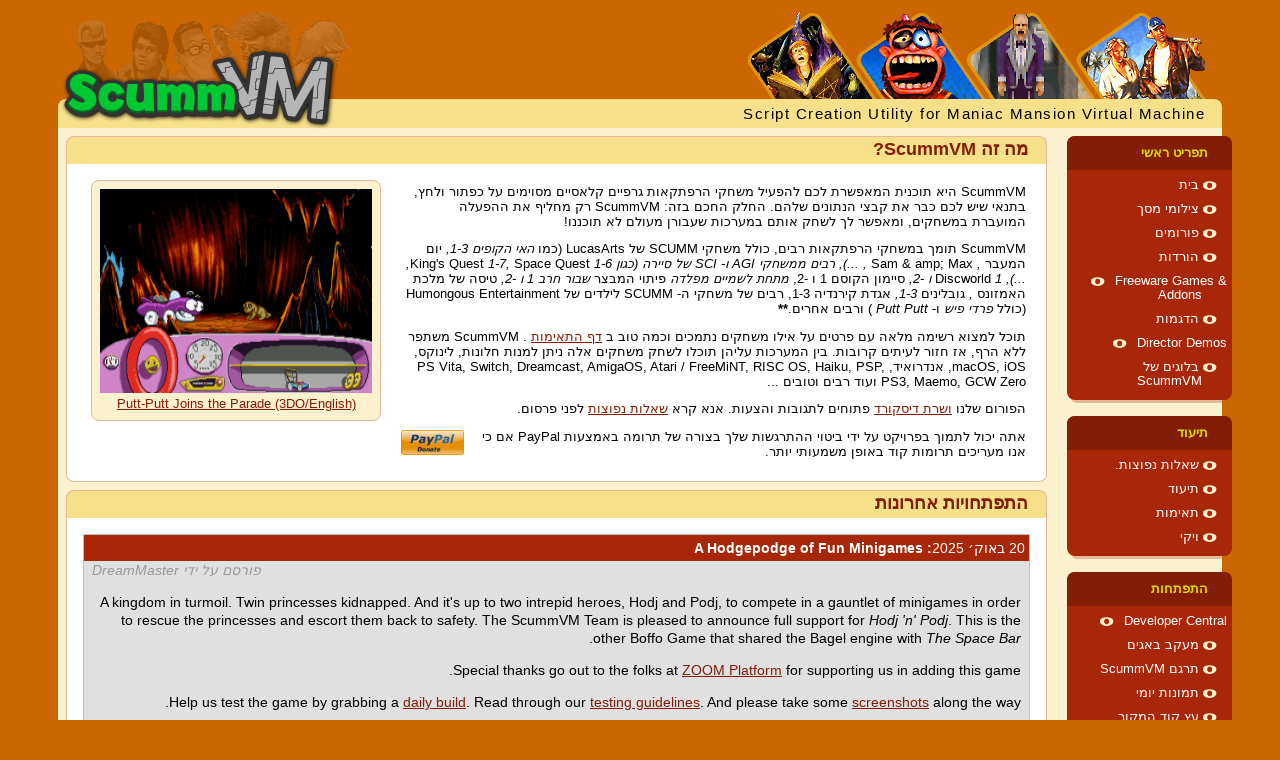

--- FILE ---
content_type: text/html; charset=UTF-8
request_url: https://www.scummvm.org/he/pl/news/20170428/
body_size: 7308
content:
<!DOCTYPE html>
<html lang="he" class="theme-scumm">

<head>
    <meta http-equiv="Content-Type" content="text/html; charset=utf-8">
    <meta name="viewport" content="width=device-width, initial-scale=1">
    <meta name="referrer" content="no-referrer">
    <base href="https://www.scummvm.org/he/">
    <link rel="alternate" type="application/atom+xml" title="עדכון החדשות של ScummVM Atom" href="https://www.scummvm.org/he//feeds/atom/">
    <link rel="alternate" type="application/rss+xml" title="עדכון החדשות של ScummVM RSS" href="https://www.scummvm.org/he//feeds/rss/">
    <title>ScummVM :: בית</title>
    <meta name="description" content="ScummVM היא תוכנית המאפשרת לכם להפעיל משחקי הרפתקאות גרפיים קלאסיים מסוימים על כפתור ולחץ, בתנאי שיש לכם כבר את קבצי הנתונים שלהם. החלק החכם בזה: ScummVM רק מחליף את ההפעלה המועברת במשחקים, ומאפשר לך לשחק אותם במערכות שעבורן מעולם לא תוכננו!">    <!-- Favicon -->
    <link rel="apple-touch-icon" sizes="180x180" href="/apple-touch-icon.png?v=oLBEjaJ9ag">
    <link rel="icon" type="image/png" sizes="32x32" href="/favicon-32x32.png?v=oLBEjaJ9ag">
    <link rel="icon" type="image/png" sizes="16x16" href="/favicon-16x16.png?v=oLBEjaJ9ag">
    <link rel="manifest" href="/site.webmanifest?v=oLBEjaJ9ag">
    <link rel="mask-icon" href="/safari-pinned-tab.svg?v=oLBEjaJ9ag" color="#046c00">
    <link rel="shortcut icon" href="/favicon.ico?v=oLBEjaJ9ag">
    <meta name="apple-mobile-web-app-title" content="ScummVM">
    <meta name="application-name" content="ScummVM">
    <meta name="msapplication-TileColor" content="#cc6600">
    <meta name="theme-color" content="#cc6600">
    <meta name="fediverse:creator" content="@scummvm@manitu.social">
    <!-- OpenGraph -->
    <meta property="og:image:width" content="1200">
    <meta property="og:image:height" content="630">
    <meta property="og:title" content="ScummVM :: בית">
    <meta property="og:description" content="ScummVM היא תוכנית המאפשרת לכם להפעיל משחקי הרפתקאות גרפיים קלאסיים מסוימים על כפתור ולחץ, בתנאי שיש לכם כבר את קבצי הנתונים שלהם. החלק החכם בזה: ScummVM רק מחליף את ההפעלה המועברת במשחקים, ומאפשר לך לשחק אותם במערכות שעבורן מעולם לא תוכננו!">    <meta property="og:url" content="https://www.scummvm.org/he/pl/news/20170428/">
    <meta property="og:image" content="https://www.scummvm.org/images/og-image.jpg">
    <link rel="canonical" href="https://www.scummvm.org/he/pl/news/20170428/" />
    <!-- Translations -->
            <link rel="alternate" hreflang="ca" href="https://www.scummvm.org/ca/pl/news/20170428/">
                <link rel="alternate" hreflang="de" href="https://www.scummvm.org/de/pl/news/20170428/">
                <link rel="alternate" hreflang="el" href="https://www.scummvm.org/el/pl/news/20170428/">
                <link rel="alternate" hreflang="en" href="https://www.scummvm.org/en/pl/news/20170428/">
                <link rel="alternate" hreflang="es" href="https://www.scummvm.org/es/pl/news/20170428/">
                <link rel="alternate" hreflang="fi" href="https://www.scummvm.org/fi/pl/news/20170428/">
                <link rel="alternate" hreflang="fr" href="https://www.scummvm.org/fr/pl/news/20170428/">
                        <link rel="alternate" hreflang="hu" href="https://www.scummvm.org/hu/pl/news/20170428/">
                <link rel="alternate" hreflang="it" href="https://www.scummvm.org/it/pl/news/20170428/">
                <link rel="alternate" hreflang="ka" href="https://www.scummvm.org/ka/pl/news/20170428/">
                <link rel="alternate" hreflang="pt-BR" href="https://www.scummvm.org/pt-BR/pl/news/20170428/">
                <link rel="alternate" hreflang="pt-PT" href="https://www.scummvm.org/pt-PT/pl/news/20170428/">
                <link rel="alternate" hreflang="ru" href="https://www.scummvm.org/ru/pl/news/20170428/">
                <link rel="alternate" hreflang="sv" href="https://www.scummvm.org/sv/pl/news/20170428/">
                <link rel="alternate" hreflang="zh-Hans" href="https://www.scummvm.org/zh-Hans/pl/news/20170428/">
                    <link rel="stylesheet" href="/css/main_rtl.css?v=2.2.0">
        
</head>

<body>
    <input type="checkbox" autocomplete="off" id="nav-trigger" class="nav-trigger" />
    <label for="nav-trigger"></label>

    <div class="site-wrap">
                <header class="site-header">
            <div class="logo">
                <img class="background hide-small" src="/images/maniac-half.png" alt="Maniac Mansion kids">
                <a href="https://www.scummvm.org/he/">
                    <img class="foreground" src="/images/scummvm_logo.png" alt="לוגו ScummVM">
                </a>
            </div>
            <div class="row top">
                <div class="col-1-1">
                    <img class="heroes hide-small" src="/images/heroes4.png" alt="דמויות משחק">
                </div>
            </div>
            <div class="row bottom hide-small">
                <div class="col-1-1">
                    <span class="scummvm float_right">Script Creation Utility for Maniac Mansion Virtual Machine</span>
                </div>
            </div>
        </header>

                <div class="container row">
            <div class="col-4-5 col-sm-1">
                <div class="content">
                                                            
<div id="intro_header">
    <section class="round-box">
            <header class="header">
            מה זה ScummVM?
        </header>
        <section class="content text row">
            <div class="col-2-3 col-md-1">
        <p>ScummVM היא תוכנית המאפשרת לכם להפעיל משחקי הרפתקאות גרפיים קלאסיים מסוימים על כפתור ולחץ, בתנאי שיש לכם כבר את קבצי הנתונים שלהם. החלק החכם בזה: ScummVM רק מחליף את ההפעלה המועברת במשחקים, ומאפשר לך לשחק אותם במערכות שעבורן מעולם לא תוכננו!</p>
        <p>ScummVM תומך במשחקי הרפתקאות רבים, כולל משחקי SCUMM של LucasArts (כמו <em>האי הקופים 1-3, </em>יום המעבר<em> , </em>Sam &amp; amp; Max<em> , ...), רבים ממשחקי AGI ו- SCI של סיירה (כגון </em>King's Quest<em> 1-7, </em>Space Quest<em> 1-6, ...), </em>Discworld<em> 1 ו -2, </em>סיימון הקוסם 1 ו -2, <em>מתחת לשמיים מפלדה </em>פיתוי המבצר <em>שבור חרב 1 ו -2, </em>טיסה של מלכת האמזונס<em> , </em>גובלינים<em> 1-3, </em>אגדת קירנדיה 1-3, רבים של משחקי ה- SCUMM לילדים של Humongous Entertainment (כולל <em>פרדי פיש</em> ו- <em>Putt Putt</em> ) ורבים אחרים.<strong>**</strong></p>
        <p>תוכל למצוא רשימה מלאה עם פרטים על אילו משחקים נתמכים וכמה טוב ב <a href="/compatibility/">דף התאימות</a> . ScummVM משתפר ללא הרף, אז חזור לעיתים קרובות. בין המערכות עליהן תוכלו לשחק משחקים אלה ניתן למנות חלונות, לינוקס, macOS, iOS, אנדרואיד, PS Vita, Switch, Dreamcast, AmigaOS, Atari / FreeMiNT, RISC OS, Haiku, PSP, PS3, Maemo, GCW Zero ועוד רבים וטובים ...</p>
        <p>הפורום שלנו <a href="https://discord.gg/4cDsMNtcpG">ושרת דיסקורד</a> פתוחים לתגובות והצעות. אנא קרא <a href="/faq/">שאלות נפוצות</a> לפני פרסום.</p>
        <form id="donate-header" action="https://www.paypal.com/cgi-bin/webscr" method="post" target="_top">
            <input type="hidden" name="cmd" value="_s-xclick">
            <input type="hidden" name="hosted_button_id" value="U6E6SLL7E8MAS">
            <input type="image" src="/images/ppdonate.png" style="width: 63px; height: 25px; border: 0 none;" align="right" name="submit" alt="תמכו בפרויקט זה">
        </form>
        <p>אתה יכול לתמוך בפרויקט על ידי ביטוי ההתרגשות שלך בצורה של תרומה באמצעות PayPal אם כי אנו מעריכים תרומות קוד באופן משמעותי יותר.</p>
    </div>
    <div class="col-1-3 col-md-1">
        
<section class="round-box">
        <section class="content gallery">
        <div class="image">
    <a href="/data/screenshots/scumm/puttputt/puttputt_3do_en_1_3_full.png" title="Putt-Putt Joins the Parade (3DO/English)">
        <img class="random-screenshot" src="/data/screenshots/scumm/puttputt/puttputt_3do_en_1_3_full.png" alt="Putt-Putt Joins the Parade (3DO/English)">
    </a>
</div>
<div class="caption">
    <a href="compatibility/DEV/scumm:puttputt">Putt-Putt Joins the Parade (3DO/English)</a>
</div>

    </section>
</section>

<script>
    window.addEventListener('DOMContentLoaded', function() {
        baguetteBox.run('.gallery');
    });
</script>
    </div>

    </section>
</section>
</div>                    
                                        <section class="round-box">
            <header class="header">
            התפתחויות אחרונות
        </header>
        <section class="content">
                            <article class="box" id="2025-10-20" >
            <header class="head">
                    <a href="https://www.scummvm.org/he/news/20251020/">
            <span class="news-date">20 באוק׳ 2025</span>:
            A Hodgepodge of Fun Minigames
        </a>
    
        </header>
            <section class="content">
                <div class="news-author">
            פורסם על ידי DreamMaster
        </div>
        <p>A kingdom in turmoil. Twin princesses kidnapped. And it's up to two intrepid heroes, Hodj and Podj, to compete in a gauntlet of minigames in order to rescue the princesses and escort them back to safety. The ScummVM Team is pleased to announce full support for <em>Hodj 'n' Podj</em>. This is the other Boffo Game that shared the Bagel engine with <em>The Space Bar</em>.</p>
<p>Special thanks go out to the folks at <a href="https://www.zoom-platform.com/news/hodj-n-podj-coming-soon-test-it-out-using-scummvm">ZOOM Platform</a> for supporting us in adding this game.</p>
<p>Help us test the game by grabbing a <a href="https://www.scummvm.org/he/downloads/#daily">daily build</a>. Read through our <a href="https://wiki.scummvm.org/index.php/Release_Testing#Testing_Guidelines">testing guidelines</a>. And please take some <a href="https://wiki.scummvm.org/index.php/Screenshots">screenshots</a> along the way.</p>
<p>You can challenge the boardgame, run through all the minigames using the Grand Tour, or pick and choose specific minigames to play. Put your skills to the test, with either a one or two player experience, and find out who the true Hodj 'n' Podj champion is.</p>
    
    </section>
</article>
                    <article class="box" id="2025-10-17" >
            <header class="head">
                    <a href="https://www.scummvm.org/he/news/20251017/">
            <span class="news-date">17 באוק׳ 2025</span>:
            Get ready for the season by testing Trick or Treat!
        </a>
    
        </header>
            <section class="content">
                <div class="news-author">
            פורסם על ידי kelmer
        </div>
        <p>Halloween is creeping closer… and what better way to celebrate than with a brand new game ready for testing in ScummVM?</p>
<p>We’re thrilled to announce that <em>Trick or Treat</em>, a Halloween-themed 1994 point and click adventure by ACA Soft, is now ready for public testing in the latest ScummVM daily builds!</p>
<p>As with all new game engines added to ScummVM, we need your help to ensure everything runs smoothly before declaring it officially supported. Grab your copy of <em>Trick or Treat</em>, fire up the latest <a href="https://www.scummvm.org/he/downloads/#daily">daily build</a>, and see how it fares!</p>
<p>Please report any issues you encounter to our <a href="https://bugs.scummvm.org/">bug tracker</a>, following our usual <a href="https://wiki.scummvm.org/index.php/Release_Testing">testing guidelines</a>. Screenshots, save files, and detailed notes are always appreciated.</p>
<p>So light a pumpkin and get ready to test Trick or Treat this spooky season!</p>
    
    </section>
</article>
                    <article class="box" id="2025-10-05" >
            <header class="head">
                    <a href="https://www.scummvm.org/he/news/20251005/">
            <span class="news-date">5 באוק׳ 2025</span>:
            “We’ve got a new case and you won’t believe who it involves!&quot;
        </a>
    
        </header>
            <section class="content">
                <div class="news-author">
            פורסם על ידי mduggan
        </div>
        <p>We are happy to announce that <a href="https://wiki.scummvm.org/index.php?title=Martian_Memorandum"><em>Tex Murphy 2: Martian Memorandum</em></a> is now ready for testing in ScummVM.</p>
<p><em>Martian Memorandum</em> is the second game in the <em>Tex Murphy</em>  series, set in a dark version of the future circa 2039. You play private investigator Tex Murphy, who has been hired by the founder of TerraForm Corporation, Marshall Alexander, to locate his missing daughter Alexis. It seems like it might be a simple kidnapping, but the clues quickly lead to a much bigger mystery.</p>
<p>This is the second game in ScummVM using the Access Software engine – the first, <a href="https://www.scummvm.org/he/news/20151122/"><em>Amazon: Guardians of Eden</em></a>, was added nearly 10 years ago.</p>
<p>To test <em>Martian Memorandum</em> you’ll need the game files (available from <a href="https://www.gog.com/en/game/tex_murphy_1_2">GOG</a> or <a href="https://store.steampowered.com/app/302340/">Steam</a>) and a <a href="https://www.scummvm.org/he/downloads/#daily">daily development build</a>. Be sure to check the notes on <a href="https://wiki.scummvm.org/index.php?title=Martian_Memorandum">the wiki</a> for the game, and please report any bugs on our <a href="https://bugs.scummvm.org/">issue tracker</a>.</p>
    
    </section>
</article>
                    <article class="box" id="2025-10-02" >
            <header class="head">
                    <a href="https://www.scummvm.org/he/news/20251002/">
            <span class="news-date">2 באוק׳ 2025</span>:
            Lights, Camera, Action for Mort and Phil
        </a>
    
        </header>
            <section class="content">
                <div class="news-author">
            פורסם על ידי Helco
        </div>
        <p>Dr. Bacterio has a new invention, and it's your job to test it. Work your way through classic Hollywood films while somehow finding the time to save the real world from the mummy.</p>
<p>Whether you have the Spanish <em>Mortadelo y Filemón: Aventura de Cine Edición especial</em> or the German <em>Clever &amp; Smart: A Movie Adventure</em> (check out <a href="https://www.scummvm.org/he/demos/">the demo here</a>), the <a href="https://www.scummvm.org/he/downloads/#daily">daily build</a> will transport you to the world of Film Noir in no time. The ScummVM Team would be grateful for any feedback you could share on your journey to meet Billy the Kid or Freddy Krueger.</p>
<p>Just a quick reminder that the Steam version has English subtitles for players who don't speak Spanish or German.</p>
<p>Before you start your test run, please read through our <a href="https://wiki.scummvm.org/index.php/Release_Testing">testing guidelines</a> and take some <a href="https://wiki.scummvm.org/index.php/Screenshots">screenshots</a> along the way.</p>
<p>Now don't let the Super wait!</p>
    
    </section>
</article>
                    <article class="box" id="2025-08-29" >
            <header class="head">
                    <a href="https://www.scummvm.org/he/news/20250829/">
            <span class="news-date">29 באוג׳ 2025</span>:
            Prepare to Descend Deep Into the Mine to Uncover Its Dark Secrets
        </a>
    
        </header>
            <section class="content">
                <div class="news-author">
            פורסם על ידי grisenti
        </div>
        <p>The ScummVM team is happy to announce full support for the first-person survival adventure <em>Penumbra: Overture</em>!</p>
<p>Step into the boots of Philip, who is drawn to Greenland in search of answers after receiving a letter from his long-lost father. Once there, you find yourself trapped inside an abandoned mine… with no way out but deeper in.</p>
<p>The game is fully 3D and presented in a first-person perspective, featuring elements of stealth and physics-based puzzle-solving.</p>
<p>If you own a copy of the game and want to help test this release, download a <a href="https://www.scummvm.org/he/downloads/#daily">daily build</a> and be sure to read our <a href="https://wiki.scummvm.org/index.php/Release_Testing#Testing_Guidelines">testing guidelines</a>.</p>
<p>Don’t forget your torch. You’re going to need it.</p>
    
    </section>
</article>

<p class="bottom-link">
    <span class="feeds float_left">
        <a href="/he/feeds/atom/">Atom</a> |
        <a href="/he/feeds/rss/">RSS</a>
    </span>
    <a href="/he/news/archive/" class="float_right">עוד חדשות...</a>
</p>

    </section>
</section>
                </div>
            </div>

                        <div class="col-1-5 col-sm-1">
                <nav>
            <dl>
    <input type="checkbox" autocomplete="off" id="menu-main" class="menu-trigger" />
    <dt>
        <label for="menu-main">תפריט ראשי</label>
    </dt>
                    <dd><span class="bullet"></span><a href="/he">בית</a></dd>
                    <dd><span class="bullet"></span><a href="/he/screenshots/">צילומי מסך</a></dd>
                    <dd><span class="bullet"></span><a href="https://forums.scummvm.org/">פורומים</a></dd>
                    <dd><span class="bullet"></span><a href="/he/downloads/">הורדות</a></dd>
                    <dd><span class="bullet"></span><a href="/he/games/">Freeware Games &amp; Addons</a></dd>
                    <dd><span class="bullet"></span><a href="/he/demos/">הדגמות</a></dd>
                    <dd><span class="bullet"></span><a href="/he/demos/director">Director Demos</a></dd>
                    <dd><span class="bullet"></span><a href="https://planet.scummvm.org">בלוגים של ScummVM</a></dd>
    </dl>
            <dl>
    <input type="checkbox" autocomplete="off" id="menu-docs" class="menu-trigger" />
    <dt>
        <label for="menu-docs">תיעוד</label>
    </dt>
                    <dd><span class="bullet"></span><a href="https://docs.scummvm.org/en/latest/help/faq.html">שאלות נפוצות.</a></dd>
                    <dd><span class="bullet"></span><a href="https://docs.scummvm.org">תיעוד</a></dd>
                    <dd><span class="bullet"></span><a href="/he/compatibility/">תאימות</a></dd>
                    <dd><span class="bullet"></span><a href="https://wiki.scummvm.org/">ויקי</a></dd>
    </dl>
            <dl>
    <input type="checkbox" autocomplete="off" id="menu-sf" class="menu-trigger" />
    <dt>
        <label for="menu-sf">התפתחות</label>
    </dt>
                    <dd><span class="bullet"></span><a href="https://wiki.scummvm.org/index.php?title=Developer_Central">Developer Central</a></dd>
                    <dd><span class="bullet"></span><a href="https://bugs.scummvm.org/">מעקב באגים</a></dd>
                    <dd><span class="bullet"></span><a href="https://translations.scummvm.org/projects/">תרגם ScummVM</a></dd>
                    <dd><span class="bullet"></span><a href="/he/downloads/#daily">תמונות יומי</a></dd>
                    <dd><span class="bullet"></span><a href="https://github.com/scummvm/scummvm">עץ קוד המקור</a></dd>
                    <dd><span class="bullet"></span><a href="https://buildbot.scummvm.org/">Buildbot</a></dd>
                    <dd><span class="bullet"></span><a href="https://doxygen.scummvm.org/">API Reference</a></dd>
    </dl>
            <dl>
    <input type="checkbox" autocomplete="off" id="menu-misc" class="menu-trigger" />
    <dt>
        <label for="menu-misc">שונות תפריט</label>
    </dt>
                    <dd><span class="bullet"></span><a href="/he/sponsors/">ספונסרים</a></dd>
                    <dd><span class="bullet"></span><a href="/he/press/">סיקור עיתונות</a></dd>
                    <dd><span class="bullet"></span><a href="/he/contact/">איש קשר</a></dd>
                    <dd><span class="bullet"></span><a href="/he/links/">קישורים</a></dd>
                    <dd><span class="bullet"></span><a href="/he/credits/">נקודות זכות</a></dd>
    </dl>
    
    <dl>
    <input type="checkbox" autocomplete="off" id="menu-lang" class="menu-trigger" />
    <dt>
        <label for="menu-lang">Language</label>
    </dt>
                        <dd>
                                    <span class="bullet"></span><a href="/ca/pl/news/20170428/">català</a>
                            </dd>
                                <dd>
                                    <span class="bullet"></span><a href="/de/pl/news/20170428/">Deutsch</a>
                            </dd>
                                <dd>
                                    <span class="bullet"></span><a href="/el/pl/news/20170428/">Ελληνικά</a>
                            </dd>
                                <dd>
                                    <span class="bullet"></span><a href="/pl/news/20170428/">English</a>
                            </dd>
                                <dd>
                                    <span class="bullet"></span><a href="/es/pl/news/20170428/">español</a>
                            </dd>
                                <dd>
                                    <span class="bullet"></span><a href="/fi/pl/news/20170428/">suomi</a>
                            </dd>
                                <dd>
                                    <span class="bullet"></span><a href="/fr/pl/news/20170428/">français</a>
                            </dd>
                                            <dd>
                                    <span class="bullet"></span><a href="/hu/pl/news/20170428/">magyar</a>
                            </dd>
                                <dd>
                                    <span class="bullet"></span><a href="/it/pl/news/20170428/">italiano</a>
                            </dd>
                                <dd>
                                    <span class="bullet"></span><a href="/ka/pl/news/20170428/">ქართული</a>
                            </dd>
                                <dd>
                                    <span class="bullet"></span><a href="/pt-BR/pl/news/20170428/">português (Brasil)</a>
                            </dd>
                                <dd>
                                    <span class="bullet"></span><a href="/pt-PT/pl/news/20170428/">português (Portugal)</a>
                            </dd>
                                <dd>
                                    <span class="bullet"></span><a href="/ru/pl/news/20170428/">русский</a>
                            </dd>
                                <dd>
                                    <span class="bullet"></span><a href="/sv/pl/news/20170428/">svenska</a>
                            </dd>
                                <dd>
                                    <span class="bullet"></span><a href="/zh-Hans/pl/news/20170428/">中文（简体）</a>
                            </dd>
            </dl>
    <dl>
    <input type="checkbox" autocomplete="off" id="menu-theme" class="menu-trigger" />
    <dt>
        <label for="menu-theme">Theme</label>
    </dt>
            <dd>
            <span class="bullet"></span><a href="#scumm" class="theme-link">SCUMM</a>
        </dd>
            <dd>
            <span class="bullet"></span><a href="#residual" class="theme-link">Residual</a>
        </dd>
            <dd>
            <span class="bullet"></span><a href="#retro" class="theme-link">Retro</a>
        </dd>
    </dl>
</nav>

<div class="menu-bottom hide-small">
    <img src="/images/hangmonk.gif" alt="monkey" class="monkey float_right">
    <div class="banners">
    <form action="https://www.paypal.com/cgi-bin/webscr" method="post" target="_top">
        <input type="hidden" name="cmd" value="_s-xclick">
        <input type="hidden" name="hosted_button_id" value="U6E6SLL7E8MAS">
        <input type="image" src="/images/ppdonate.png" style="width: 88px; height: 35px; border: 0 none;" name="submit" alt="תמכו בפרויקט זה">
    </form>

    <a href="https://www.zoom-platform.com/?affiliate=c049516c-9c4c-42d6-8649-92ed870e8b53">
        <img src="/images/ZOOM_button_small.png" width="88" height="32">
    </a>
    <a href="https://github.com/scummvm">
        <img src="/images/github-logo.png" alt="ScummVM ב- GitHub" width="88" height="32">
    </a>

    <a href="https://www.facebook.com/pages/ScummVM/7328341409">
        <img src="/images/facebook.png" width="88" height="32" alt="הצטרף אלינו בפייסבוק">
    </a>

    <a href="https://twitter.com/ScummVM">
        <img src="/images/twitter.png" width="88" height="32" alt="עקבו אחרינו בטוויטר">
    </a>
</div>
</div>
            </div>
        </div>
        <footer class="row">
            <div class="col-4-5 col-sm-1">
                LucasArts, אי הקופים, Maniac Mansion, Throttle Full, The Dig, LOOM, וכנראה המון דברים אחרים הם סימנים מסחריים רשומים של <a href="http://www.lucasarts.com/">LucasArts, Inc . כל הסימנים המסחריים האחרים והסימנים המסחריים הרשומים הם בבעלות החברות שלהם. ScummVM אינה קשורה בשום צורה עם LucasArts, Inc.</a>
            </div>
            <div class="col-1-5 hide-small">
                <div class="tentacle">
                    <img src="/images/tentacle.svg" alt="Tentacle">
                </div>
            </div>
        </footer>
    </div>

        <script src="/js/baguetteBox.min.js"></script>
    
    <script>
        document.querySelector('.nav-trigger').addEventListener('change', function() {
            if (this.checked)
                document.body.classList.add('no-scroll');
            else
                document.body.classList.remove('no-scroll');
        });

        for (var link of document.querySelectorAll('nav a.theme-link')) {
            link.addEventListener('click', function(evt) {
                evt.preventDefault();
                if (!evt.target.href.indexOf('#')) return;
                var theme = evt.target.href.split('#')[1];
                document.querySelector('html').className = 'theme-' + theme;
                localStorage.setItem('theme', theme);
            })
        }

        window.addEventListener('DOMContentLoaded', function() {
            var theme = localStorage.getItem('theme');
            if (theme) {
                document.querySelector('html').className = 'theme-' + theme;
            }
        })
    </script>

    <footer>

        <!-- Mastodon verification -->
        <a rel="me" href="https://manitu.social/@scummvm"></a>

    </footer>
</body>

</html>
